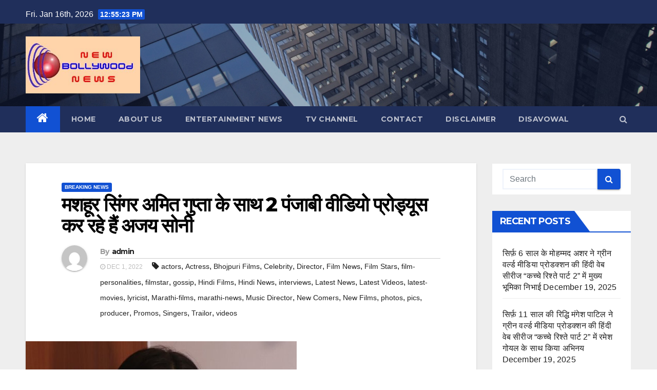

--- FILE ---
content_type: text/html; charset=UTF-8
request_url: https://www.newbollywoodnews.com/2022/12/01/ajay-soni-producing-2-punjabi-videos-with-singer-amit-gupta-under-seven-horse-studios/
body_size: 88866
content:
<!-- =========================
     Page Breadcrumb   
============================== -->
<!DOCTYPE html>
<html lang="en-US" prefix="og: http://ogp.me/ns#">
<head><!-- 9878e223e21458f8319e8f9745d4a49373f57748 -->
<meta charset="UTF-8">
<meta name="viewport" content="width=device-width, initial-scale=1">
<link rel="profile" href="http://gmpg.org/xfn/11">
<title>मशहूर सिंगर अमित गुप्ता के साथ 2 पंजाबी वीडियो प्रोड्यूस कर रहे हैं अजय सोनी &#8211; NEWBOLLYWOODNEWS.COM</title>
<meta name='robots' content='max-image-preview:large' />
<link rel='dns-prefetch' href='//fonts.googleapis.com' />
<link rel="alternate" type="application/rss+xml" title="NEWBOLLYWOODNEWS.COM &raquo; Feed" href="https://www.newbollywoodnews.com/feed/" />
<link rel="alternate" type="application/rss+xml" title="NEWBOLLYWOODNEWS.COM &raquo; Comments Feed" href="https://www.newbollywoodnews.com/comments/feed/" />
<script type="text/javascript">
/* <![CDATA[ */
window._wpemojiSettings = {"baseUrl":"https:\/\/s.w.org\/images\/core\/emoji\/14.0.0\/72x72\/","ext":".png","svgUrl":"https:\/\/s.w.org\/images\/core\/emoji\/14.0.0\/svg\/","svgExt":".svg","source":{"concatemoji":"https:\/\/www.newbollywoodnews.com\/wp-includes\/js\/wp-emoji-release.min.js?ver=6.4.7"}};
/*! This file is auto-generated */
!function(i,n){var o,s,e;function c(e){try{var t={supportTests:e,timestamp:(new Date).valueOf()};sessionStorage.setItem(o,JSON.stringify(t))}catch(e){}}function p(e,t,n){e.clearRect(0,0,e.canvas.width,e.canvas.height),e.fillText(t,0,0);var t=new Uint32Array(e.getImageData(0,0,e.canvas.width,e.canvas.height).data),r=(e.clearRect(0,0,e.canvas.width,e.canvas.height),e.fillText(n,0,0),new Uint32Array(e.getImageData(0,0,e.canvas.width,e.canvas.height).data));return t.every(function(e,t){return e===r[t]})}function u(e,t,n){switch(t){case"flag":return n(e,"\ud83c\udff3\ufe0f\u200d\u26a7\ufe0f","\ud83c\udff3\ufe0f\u200b\u26a7\ufe0f")?!1:!n(e,"\ud83c\uddfa\ud83c\uddf3","\ud83c\uddfa\u200b\ud83c\uddf3")&&!n(e,"\ud83c\udff4\udb40\udc67\udb40\udc62\udb40\udc65\udb40\udc6e\udb40\udc67\udb40\udc7f","\ud83c\udff4\u200b\udb40\udc67\u200b\udb40\udc62\u200b\udb40\udc65\u200b\udb40\udc6e\u200b\udb40\udc67\u200b\udb40\udc7f");case"emoji":return!n(e,"\ud83e\udef1\ud83c\udffb\u200d\ud83e\udef2\ud83c\udfff","\ud83e\udef1\ud83c\udffb\u200b\ud83e\udef2\ud83c\udfff")}return!1}function f(e,t,n){var r="undefined"!=typeof WorkerGlobalScope&&self instanceof WorkerGlobalScope?new OffscreenCanvas(300,150):i.createElement("canvas"),a=r.getContext("2d",{willReadFrequently:!0}),o=(a.textBaseline="top",a.font="600 32px Arial",{});return e.forEach(function(e){o[e]=t(a,e,n)}),o}function t(e){var t=i.createElement("script");t.src=e,t.defer=!0,i.head.appendChild(t)}"undefined"!=typeof Promise&&(o="wpEmojiSettingsSupports",s=["flag","emoji"],n.supports={everything:!0,everythingExceptFlag:!0},e=new Promise(function(e){i.addEventListener("DOMContentLoaded",e,{once:!0})}),new Promise(function(t){var n=function(){try{var e=JSON.parse(sessionStorage.getItem(o));if("object"==typeof e&&"number"==typeof e.timestamp&&(new Date).valueOf()<e.timestamp+604800&&"object"==typeof e.supportTests)return e.supportTests}catch(e){}return null}();if(!n){if("undefined"!=typeof Worker&&"undefined"!=typeof OffscreenCanvas&&"undefined"!=typeof URL&&URL.createObjectURL&&"undefined"!=typeof Blob)try{var e="postMessage("+f.toString()+"("+[JSON.stringify(s),u.toString(),p.toString()].join(",")+"));",r=new Blob([e],{type:"text/javascript"}),a=new Worker(URL.createObjectURL(r),{name:"wpTestEmojiSupports"});return void(a.onmessage=function(e){c(n=e.data),a.terminate(),t(n)})}catch(e){}c(n=f(s,u,p))}t(n)}).then(function(e){for(var t in e)n.supports[t]=e[t],n.supports.everything=n.supports.everything&&n.supports[t],"flag"!==t&&(n.supports.everythingExceptFlag=n.supports.everythingExceptFlag&&n.supports[t]);n.supports.everythingExceptFlag=n.supports.everythingExceptFlag&&!n.supports.flag,n.DOMReady=!1,n.readyCallback=function(){n.DOMReady=!0}}).then(function(){return e}).then(function(){var e;n.supports.everything||(n.readyCallback(),(e=n.source||{}).concatemoji?t(e.concatemoji):e.wpemoji&&e.twemoji&&(t(e.twemoji),t(e.wpemoji)))}))}((window,document),window._wpemojiSettings);
/* ]]> */
</script>
<style id='wp-emoji-styles-inline-css' type='text/css'>

	img.wp-smiley, img.emoji {
		display: inline !important;
		border: none !important;
		box-shadow: none !important;
		height: 1em !important;
		width: 1em !important;
		margin: 0 0.07em !important;
		vertical-align: -0.1em !important;
		background: none !important;
		padding: 0 !important;
	}
</style>
<link rel='stylesheet' id='wp-block-library-css' href='https://www.newbollywoodnews.com/wp-includes/css/dist/block-library/style.min.css?ver=6.4.7' type='text/css' media='all' />
<style id='classic-theme-styles-inline-css' type='text/css'>
/*! This file is auto-generated */
.wp-block-button__link{color:#fff;background-color:#32373c;border-radius:9999px;box-shadow:none;text-decoration:none;padding:calc(.667em + 2px) calc(1.333em + 2px);font-size:1.125em}.wp-block-file__button{background:#32373c;color:#fff;text-decoration:none}
</style>
<style id='global-styles-inline-css' type='text/css'>
body{--wp--preset--color--black: #000000;--wp--preset--color--cyan-bluish-gray: #abb8c3;--wp--preset--color--white: #ffffff;--wp--preset--color--pale-pink: #f78da7;--wp--preset--color--vivid-red: #cf2e2e;--wp--preset--color--luminous-vivid-orange: #ff6900;--wp--preset--color--luminous-vivid-amber: #fcb900;--wp--preset--color--light-green-cyan: #7bdcb5;--wp--preset--color--vivid-green-cyan: #00d084;--wp--preset--color--pale-cyan-blue: #8ed1fc;--wp--preset--color--vivid-cyan-blue: #0693e3;--wp--preset--color--vivid-purple: #9b51e0;--wp--preset--gradient--vivid-cyan-blue-to-vivid-purple: linear-gradient(135deg,rgba(6,147,227,1) 0%,rgb(155,81,224) 100%);--wp--preset--gradient--light-green-cyan-to-vivid-green-cyan: linear-gradient(135deg,rgb(122,220,180) 0%,rgb(0,208,130) 100%);--wp--preset--gradient--luminous-vivid-amber-to-luminous-vivid-orange: linear-gradient(135deg,rgba(252,185,0,1) 0%,rgba(255,105,0,1) 100%);--wp--preset--gradient--luminous-vivid-orange-to-vivid-red: linear-gradient(135deg,rgba(255,105,0,1) 0%,rgb(207,46,46) 100%);--wp--preset--gradient--very-light-gray-to-cyan-bluish-gray: linear-gradient(135deg,rgb(238,238,238) 0%,rgb(169,184,195) 100%);--wp--preset--gradient--cool-to-warm-spectrum: linear-gradient(135deg,rgb(74,234,220) 0%,rgb(151,120,209) 20%,rgb(207,42,186) 40%,rgb(238,44,130) 60%,rgb(251,105,98) 80%,rgb(254,248,76) 100%);--wp--preset--gradient--blush-light-purple: linear-gradient(135deg,rgb(255,206,236) 0%,rgb(152,150,240) 100%);--wp--preset--gradient--blush-bordeaux: linear-gradient(135deg,rgb(254,205,165) 0%,rgb(254,45,45) 50%,rgb(107,0,62) 100%);--wp--preset--gradient--luminous-dusk: linear-gradient(135deg,rgb(255,203,112) 0%,rgb(199,81,192) 50%,rgb(65,88,208) 100%);--wp--preset--gradient--pale-ocean: linear-gradient(135deg,rgb(255,245,203) 0%,rgb(182,227,212) 50%,rgb(51,167,181) 100%);--wp--preset--gradient--electric-grass: linear-gradient(135deg,rgb(202,248,128) 0%,rgb(113,206,126) 100%);--wp--preset--gradient--midnight: linear-gradient(135deg,rgb(2,3,129) 0%,rgb(40,116,252) 100%);--wp--preset--font-size--small: 13px;--wp--preset--font-size--medium: 20px;--wp--preset--font-size--large: 36px;--wp--preset--font-size--x-large: 42px;--wp--preset--spacing--20: 0.44rem;--wp--preset--spacing--30: 0.67rem;--wp--preset--spacing--40: 1rem;--wp--preset--spacing--50: 1.5rem;--wp--preset--spacing--60: 2.25rem;--wp--preset--spacing--70: 3.38rem;--wp--preset--spacing--80: 5.06rem;--wp--preset--shadow--natural: 6px 6px 9px rgba(0, 0, 0, 0.2);--wp--preset--shadow--deep: 12px 12px 50px rgba(0, 0, 0, 0.4);--wp--preset--shadow--sharp: 6px 6px 0px rgba(0, 0, 0, 0.2);--wp--preset--shadow--outlined: 6px 6px 0px -3px rgba(255, 255, 255, 1), 6px 6px rgba(0, 0, 0, 1);--wp--preset--shadow--crisp: 6px 6px 0px rgba(0, 0, 0, 1);}:where(.is-layout-flex){gap: 0.5em;}:where(.is-layout-grid){gap: 0.5em;}body .is-layout-flow > .alignleft{float: left;margin-inline-start: 0;margin-inline-end: 2em;}body .is-layout-flow > .alignright{float: right;margin-inline-start: 2em;margin-inline-end: 0;}body .is-layout-flow > .aligncenter{margin-left: auto !important;margin-right: auto !important;}body .is-layout-constrained > .alignleft{float: left;margin-inline-start: 0;margin-inline-end: 2em;}body .is-layout-constrained > .alignright{float: right;margin-inline-start: 2em;margin-inline-end: 0;}body .is-layout-constrained > .aligncenter{margin-left: auto !important;margin-right: auto !important;}body .is-layout-constrained > :where(:not(.alignleft):not(.alignright):not(.alignfull)){max-width: var(--wp--style--global--content-size);margin-left: auto !important;margin-right: auto !important;}body .is-layout-constrained > .alignwide{max-width: var(--wp--style--global--wide-size);}body .is-layout-flex{display: flex;}body .is-layout-flex{flex-wrap: wrap;align-items: center;}body .is-layout-flex > *{margin: 0;}body .is-layout-grid{display: grid;}body .is-layout-grid > *{margin: 0;}:where(.wp-block-columns.is-layout-flex){gap: 2em;}:where(.wp-block-columns.is-layout-grid){gap: 2em;}:where(.wp-block-post-template.is-layout-flex){gap: 1.25em;}:where(.wp-block-post-template.is-layout-grid){gap: 1.25em;}.has-black-color{color: var(--wp--preset--color--black) !important;}.has-cyan-bluish-gray-color{color: var(--wp--preset--color--cyan-bluish-gray) !important;}.has-white-color{color: var(--wp--preset--color--white) !important;}.has-pale-pink-color{color: var(--wp--preset--color--pale-pink) !important;}.has-vivid-red-color{color: var(--wp--preset--color--vivid-red) !important;}.has-luminous-vivid-orange-color{color: var(--wp--preset--color--luminous-vivid-orange) !important;}.has-luminous-vivid-amber-color{color: var(--wp--preset--color--luminous-vivid-amber) !important;}.has-light-green-cyan-color{color: var(--wp--preset--color--light-green-cyan) !important;}.has-vivid-green-cyan-color{color: var(--wp--preset--color--vivid-green-cyan) !important;}.has-pale-cyan-blue-color{color: var(--wp--preset--color--pale-cyan-blue) !important;}.has-vivid-cyan-blue-color{color: var(--wp--preset--color--vivid-cyan-blue) !important;}.has-vivid-purple-color{color: var(--wp--preset--color--vivid-purple) !important;}.has-black-background-color{background-color: var(--wp--preset--color--black) !important;}.has-cyan-bluish-gray-background-color{background-color: var(--wp--preset--color--cyan-bluish-gray) !important;}.has-white-background-color{background-color: var(--wp--preset--color--white) !important;}.has-pale-pink-background-color{background-color: var(--wp--preset--color--pale-pink) !important;}.has-vivid-red-background-color{background-color: var(--wp--preset--color--vivid-red) !important;}.has-luminous-vivid-orange-background-color{background-color: var(--wp--preset--color--luminous-vivid-orange) !important;}.has-luminous-vivid-amber-background-color{background-color: var(--wp--preset--color--luminous-vivid-amber) !important;}.has-light-green-cyan-background-color{background-color: var(--wp--preset--color--light-green-cyan) !important;}.has-vivid-green-cyan-background-color{background-color: var(--wp--preset--color--vivid-green-cyan) !important;}.has-pale-cyan-blue-background-color{background-color: var(--wp--preset--color--pale-cyan-blue) !important;}.has-vivid-cyan-blue-background-color{background-color: var(--wp--preset--color--vivid-cyan-blue) !important;}.has-vivid-purple-background-color{background-color: var(--wp--preset--color--vivid-purple) !important;}.has-black-border-color{border-color: var(--wp--preset--color--black) !important;}.has-cyan-bluish-gray-border-color{border-color: var(--wp--preset--color--cyan-bluish-gray) !important;}.has-white-border-color{border-color: var(--wp--preset--color--white) !important;}.has-pale-pink-border-color{border-color: var(--wp--preset--color--pale-pink) !important;}.has-vivid-red-border-color{border-color: var(--wp--preset--color--vivid-red) !important;}.has-luminous-vivid-orange-border-color{border-color: var(--wp--preset--color--luminous-vivid-orange) !important;}.has-luminous-vivid-amber-border-color{border-color: var(--wp--preset--color--luminous-vivid-amber) !important;}.has-light-green-cyan-border-color{border-color: var(--wp--preset--color--light-green-cyan) !important;}.has-vivid-green-cyan-border-color{border-color: var(--wp--preset--color--vivid-green-cyan) !important;}.has-pale-cyan-blue-border-color{border-color: var(--wp--preset--color--pale-cyan-blue) !important;}.has-vivid-cyan-blue-border-color{border-color: var(--wp--preset--color--vivid-cyan-blue) !important;}.has-vivid-purple-border-color{border-color: var(--wp--preset--color--vivid-purple) !important;}.has-vivid-cyan-blue-to-vivid-purple-gradient-background{background: var(--wp--preset--gradient--vivid-cyan-blue-to-vivid-purple) !important;}.has-light-green-cyan-to-vivid-green-cyan-gradient-background{background: var(--wp--preset--gradient--light-green-cyan-to-vivid-green-cyan) !important;}.has-luminous-vivid-amber-to-luminous-vivid-orange-gradient-background{background: var(--wp--preset--gradient--luminous-vivid-amber-to-luminous-vivid-orange) !important;}.has-luminous-vivid-orange-to-vivid-red-gradient-background{background: var(--wp--preset--gradient--luminous-vivid-orange-to-vivid-red) !important;}.has-very-light-gray-to-cyan-bluish-gray-gradient-background{background: var(--wp--preset--gradient--very-light-gray-to-cyan-bluish-gray) !important;}.has-cool-to-warm-spectrum-gradient-background{background: var(--wp--preset--gradient--cool-to-warm-spectrum) !important;}.has-blush-light-purple-gradient-background{background: var(--wp--preset--gradient--blush-light-purple) !important;}.has-blush-bordeaux-gradient-background{background: var(--wp--preset--gradient--blush-bordeaux) !important;}.has-luminous-dusk-gradient-background{background: var(--wp--preset--gradient--luminous-dusk) !important;}.has-pale-ocean-gradient-background{background: var(--wp--preset--gradient--pale-ocean) !important;}.has-electric-grass-gradient-background{background: var(--wp--preset--gradient--electric-grass) !important;}.has-midnight-gradient-background{background: var(--wp--preset--gradient--midnight) !important;}.has-small-font-size{font-size: var(--wp--preset--font-size--small) !important;}.has-medium-font-size{font-size: var(--wp--preset--font-size--medium) !important;}.has-large-font-size{font-size: var(--wp--preset--font-size--large) !important;}.has-x-large-font-size{font-size: var(--wp--preset--font-size--x-large) !important;}
.wp-block-navigation a:where(:not(.wp-element-button)){color: inherit;}
:where(.wp-block-post-template.is-layout-flex){gap: 1.25em;}:where(.wp-block-post-template.is-layout-grid){gap: 1.25em;}
:where(.wp-block-columns.is-layout-flex){gap: 2em;}:where(.wp-block-columns.is-layout-grid){gap: 2em;}
.wp-block-pullquote{font-size: 1.5em;line-height: 1.6;}
</style>
<link rel='stylesheet' id='newsup-fonts-css' href='//fonts.googleapis.com/css?family=Montserrat%3A400%2C500%2C700%2C800%7CWork%2BSans%3A300%2C400%2C500%2C600%2C700%2C800%2C900%26display%3Dswap&#038;subset=latin%2Clatin-ext' type='text/css' media='all' />
<link rel='stylesheet' id='bootstrap-css' href='https://www.newbollywoodnews.com/wp-content/themes/newsup/css/bootstrap.css?ver=6.4.7' type='text/css' media='all' />
<link rel='stylesheet' id='newsup-style-css' href='https://www.newbollywoodnews.com/wp-content/themes/newsup/style.css?ver=6.4.7' type='text/css' media='all' />
<link rel='stylesheet' id='newsup-default-css' href='https://www.newbollywoodnews.com/wp-content/themes/newsup/css/colors/default.css?ver=6.4.7' type='text/css' media='all' />
<link rel='stylesheet' id='font-awesome-css' href='https://www.newbollywoodnews.com/wp-content/themes/newsup/css/font-awesome.css?ver=6.4.7' type='text/css' media='all' />
<link rel='stylesheet' id='owl-carousel-css' href='https://www.newbollywoodnews.com/wp-content/themes/newsup/css/owl.carousel.css?ver=6.4.7' type='text/css' media='all' />
<link rel='stylesheet' id='smartmenus-css' href='https://www.newbollywoodnews.com/wp-content/themes/newsup/css/jquery.smartmenus.bootstrap.css?ver=6.4.7' type='text/css' media='all' />
<script type="text/javascript" src="https://www.newbollywoodnews.com/wp-includes/js/jquery/jquery.min.js?ver=3.7.1" id="jquery-core-js"></script>
<script type="text/javascript" src="https://www.newbollywoodnews.com/wp-includes/js/jquery/jquery-migrate.min.js?ver=3.4.1" id="jquery-migrate-js"></script>
<script type="text/javascript" src="https://www.newbollywoodnews.com/wp-content/themes/newsup/js/navigation.js?ver=6.4.7" id="newsup-navigation-js"></script>
<script type="text/javascript" src="https://www.newbollywoodnews.com/wp-content/themes/newsup/js/bootstrap.js?ver=6.4.7" id="bootstrap-js"></script>
<script type="text/javascript" src="https://www.newbollywoodnews.com/wp-content/themes/newsup/js/owl.carousel.min.js?ver=6.4.7" id="owl-carousel-min-js"></script>
<script type="text/javascript" src="https://www.newbollywoodnews.com/wp-content/themes/newsup/js/jquery.smartmenus.js?ver=6.4.7" id="smartmenus-js"></script>
<script type="text/javascript" src="https://www.newbollywoodnews.com/wp-content/themes/newsup/js/jquery.smartmenus.bootstrap.js?ver=6.4.7" id="smartmenus-bootstrap-js"></script>
<script type="text/javascript" src="https://www.newbollywoodnews.com/wp-content/themes/newsup/js/jquery.marquee.js?ver=6.4.7" id="newsup-main-js-js"></script>
<link rel="https://api.w.org/" href="https://www.newbollywoodnews.com/wp-json/" /><link rel="alternate" type="application/json" href="https://www.newbollywoodnews.com/wp-json/wp/v2/posts/69895" /><link rel="EditURI" type="application/rsd+xml" title="RSD" href="https://www.newbollywoodnews.com/xmlrpc.php?rsd" />
<meta name="generator" content="WordPress 6.4.7" />
<link rel="canonical" href="https://www.newbollywoodnews.com/2022/12/01/ajay-soni-producing-2-punjabi-videos-with-singer-amit-gupta-under-seven-horse-studios/" />
<link rel='shortlink' href='https://www.newbollywoodnews.com/?p=69895' />
<link rel="alternate" type="application/json+oembed" href="https://www.newbollywoodnews.com/wp-json/oembed/1.0/embed?url=https%3A%2F%2Fwww.newbollywoodnews.com%2F2022%2F12%2F01%2Fajay-soni-producing-2-punjabi-videos-with-singer-amit-gupta-under-seven-horse-studios%2F" />
<link rel="alternate" type="text/xml+oembed" href="https://www.newbollywoodnews.com/wp-json/oembed/1.0/embed?url=https%3A%2F%2Fwww.newbollywoodnews.com%2F2022%2F12%2F01%2Fajay-soni-producing-2-punjabi-videos-with-singer-amit-gupta-under-seven-horse-studios%2F&#038;format=xml" />

<!-- WordPress Facebook Open Graph protocol plugin (WPFBOGP v2.0.13) http://rynoweb.com/wordpress-plugins/ -->
<meta property="fb:app_id" content="783521215190036"/>
<meta property="og:url" content="https://www.newbollywoodnews.com/2022/12/01/ajay-soni-producing-2-punjabi-videos-with-singer-amit-gupta-under-seven-horse-studios/"/>
<meta property="og:title" content="मशहूर सिंगर अमित गुप्ता के साथ 2 पंजाबी वीडियो प्रोड्यूस कर रहे हैं अजय सोनी"/>
<meta property="og:site_name" content="NEWBOLLYWOODNEWS.COM"/>
<meta property="og:description" content="ऎक्ट्रेस हरमिषा मिस्त्री बॉलीवुड में फ़िल्म कुछ खट्टा हो जाए "/>
<meta property="og:type" content="article"/>
<meta property="og:image" content="https://www.newbollywoodnews.com/wp-content/uploads/2022/12/Seven-Horse-Studios-10-1.jpg"/>
<meta property="og:image" content="http://www.newbollywoodnews.com/wp-content/uploads/2022/12/Seven-Horse-Studios-10.jpg"/>
<meta property="og:locale" content="en_us"/>
<!-- // end wpfbogp -->
<link rel="icon" href="https://www.newbollywoodnews.com/wp-content/uploads/2020/06/cropped-New-Bollywood-News-32x32.png" sizes="32x32" />
<link rel="icon" href="https://www.newbollywoodnews.com/wp-content/uploads/2020/06/cropped-New-Bollywood-News-192x192.png" sizes="192x192" />
<link rel="apple-touch-icon" href="https://www.newbollywoodnews.com/wp-content/uploads/2020/06/cropped-New-Bollywood-News-180x180.png" />
<meta name="msapplication-TileImage" content="https://www.newbollywoodnews.com/wp-content/uploads/2020/06/cropped-New-Bollywood-News-270x270.png" />
</head>
<body class="post-template-default single single-post postid-69895 single-format-standard wp-custom-logo  ta-hide-date-author-in-list" >
<div id="page" class="site">
<a class="skip-link screen-reader-text" href="#content">
Skip to content</a>
    <div class="wrapper">
        <header class="mg-headwidget">
            <!--==================== TOP BAR ====================-->

            <div class="mg-head-detail hidden-xs">
    <div class="container-fluid">
        <div class="row">
                        <div class="col-md-6 col-xs-12 col-sm-6">
                <ul class="info-left">
                            <li>Fri. Jan 16th, 2026             <span  id="time" class="time"></span>
                    </li>
                    </ul>
            </div>
                        <div class="col-md-6 col-xs-12">
                <ul class="mg-social info-right">
                    
                                      </ul>
            </div>
                    </div>
    </div>
</div>
            <div class="clearfix"></div>
                        <div class="mg-nav-widget-area-back" style='background-image: url("https://www.newbollywoodnews.com/wp-content/themes/newsup/images/head-back.jpg" );'>
                        <div class="overlay">
              <div class="inner"  style="background-color:rgba(32,47,91,0.4);" > 
                <div class="container-fluid">
                    <div class="mg-nav-widget-area">
                        <div class="row align-items-center">
                            <div class="col-md-3 col-sm-4 text-center-xs">
                                <div class="navbar-header">
                                <a href="https://www.newbollywoodnews.com/" class="navbar-brand" rel="home"><img width="300" height="150" src="https://www.newbollywoodnews.com/wp-content/uploads/2020/06/cropped-New-Bollywood-New-Logo.jpeg" class="custom-logo" alt="NEWBOLLYWOODNEWS.COM" decoding="async" /></a>                                </div>
                            </div>
                           
                        </div>
                    </div>
                </div>
              </div>
              </div>
          </div>
    <div class="mg-menu-full">
      <nav class="navbar navbar-expand-lg navbar-wp">
        <div class="container-fluid flex-row-reverse">
          <!-- Right nav -->
                    <div class="m-header d-flex pl-3 ml-auto my-2 my-lg-0 position-relative align-items-center">
                                                <a class="mobilehomebtn" href="https://www.newbollywoodnews.com"><span class="fa fa-home"></span></a>
                        <!-- navbar-toggle -->
                        <button class="navbar-toggler mx-auto" type="button" data-toggle="collapse" data-target="#navbar-wp" aria-controls="navbarSupportedContent" aria-expanded="false" aria-label="Toggle navigation">
                          <i class="fa fa-bars"></i>
                        </button>
                        <!-- /navbar-toggle -->
                        <div class="dropdown show mg-search-box pr-2">
                            <a class="dropdown-toggle msearch ml-auto" href="#" role="button" id="dropdownMenuLink" data-toggle="dropdown" aria-haspopup="true" aria-expanded="false">
                               <i class="fa fa-search"></i>
                            </a>

                            <div class="dropdown-menu searchinner" aria-labelledby="dropdownMenuLink">
                        <form role="search" method="get" id="searchform" action="https://www.newbollywoodnews.com/">
  <div class="input-group">
    <input type="search" class="form-control" placeholder="Search" value="" name="s" />
    <span class="input-group-btn btn-default">
    <button type="submit" class="btn"> <i class="fa fa-search"></i> </button>
    </span> </div>
</form>                      </div>
                        </div>
                        
                    </div>
                    <!-- /Right nav -->
         
          
                  <div class="collapse navbar-collapse" id="navbar-wp">
                  	<div class="d-md-block">
                  <ul id="menu-menu-1" class="nav navbar-nav mr-auto"><li class="active home"><a class="homebtn" href="https://www.newbollywoodnews.com"><span class='fa fa-home'></span></a></li><li id="menu-item-44546" class="menu-item menu-item-type-custom menu-item-object-custom menu-item-home menu-item-44546"><a href="http://www.newbollywoodnews.com/">Home</a></li>
<li id="menu-item-44547" class="menu-item menu-item-type-post_type menu-item-object-page menu-item-44547"><a href="https://www.newbollywoodnews.com/my-account/">ABOUT Us</a></li>
<li id="menu-item-44550" class="menu-item menu-item-type-post_type menu-item-object-page menu-item-44550"><a href="https://www.newbollywoodnews.com/entertainment-news/">Entertainment News</a></li>
<li id="menu-item-44552" class="menu-item menu-item-type-post_type menu-item-object-page menu-item-44552"><a href="https://www.newbollywoodnews.com/tv-channel/">TV Channel</a></li>
<li id="menu-item-44549" class="menu-item menu-item-type-post_type menu-item-object-page menu-item-44549"><a href="https://www.newbollywoodnews.com/contact/">Contact</a></li>
<li id="menu-item-48270" class="menu-item menu-item-type-post_type menu-item-object-page menu-item-48270"><a href="https://www.newbollywoodnews.com/disclaimer/">Disclaimer</a></li>
<li id="menu-item-85751" class="menu-item menu-item-type-post_type menu-item-object-page menu-item-85751"><a href="https://www.newbollywoodnews.com/disavowal/">Disavowal</a></li>
</ul>        				</div>		
              		</div>
          </div>
      </nav> <!-- /Navigation -->
    </div>
</header>
<div class="clearfix"></div>
 <!--==================== Newsup breadcrumb section ====================-->
<!-- =========================
     Page Content Section      
============================== -->
<main id="content">
    <!--container-->
    <div class="container-fluid">
      <!--row-->
      <div class="row">
        <!--col-md-->
                                                <div class="col-md-9">
                    		                  <div class="mg-blog-post-box"> 
              <div class="mg-header">
                                <div class="mg-blog-category"> 
                      <a class="newsup-categories category-color-1" href="https://www.newbollywoodnews.com/category/breaking-news/" alt="View all posts in Breaking News"> 
                                 Breaking News
                             </a>                </div>
                                <h1 class="title single"> <a href="https://www.newbollywoodnews.com/2022/12/01/ajay-soni-producing-2-punjabi-videos-with-singer-amit-gupta-under-seven-horse-studios/" title="Permalink to: मशहूर सिंगर अमित गुप्ता के साथ 2 पंजाबी वीडियो प्रोड्यूस कर रहे हैं अजय सोनी">
                  मशहूर सिंगर अमित गुप्ता के साथ 2 पंजाबी वीडियो प्रोड्यूस कर रहे हैं अजय सोनी</a>
                </h1>

                <div class="media mg-info-author-block"> 
                                    <a class="mg-author-pic" href="#"> <img alt='' src='https://secure.gravatar.com/avatar/dce9dfaa22a89a562b3f7ad61b261e79?s=150&#038;d=mm&#038;r=g' srcset='https://secure.gravatar.com/avatar/dce9dfaa22a89a562b3f7ad61b261e79?s=300&#038;d=mm&#038;r=g 2x' class='avatar avatar-150 photo' height='150' width='150' decoding='async'/> </a>
                                  <div class="media-body">
                                        <h4 class="media-heading"><span>By</span><a href="https://www.newbollywoodnews.com/author/admin/">admin</a></h4>
                                                            <span class="mg-blog-date"><i class="fa fa-clock-o"></i> 
                      Dec 1, 2022</span>
                                        <span class="newsup-tags"><i class="fa fa-tag"></i>
                      <a href="https://www.newbollywoodnews.com/2022/12/01/ajay-soni-producing-2-punjabi-videos-with-singer-amit-gupta-under-seven-horse-studios/"><a href="https://www.newbollywoodnews.com/tag/actors/" rel="tag">actors</a>, <a href="https://www.newbollywoodnews.com/tag/actress/" rel="tag">Actress</a>, <a href="https://www.newbollywoodnews.com/tag/bhojpuri-films/" rel="tag">Bhojpuri Films</a>, <a href="https://www.newbollywoodnews.com/tag/celebrity/" rel="tag">Celebrity</a>, <a href="https://www.newbollywoodnews.com/tag/director/" rel="tag">Director</a>, <a href="https://www.newbollywoodnews.com/tag/film-news/" rel="tag">Film News</a>, <a href="https://www.newbollywoodnews.com/tag/film-stars/" rel="tag">Film Stars</a>, <a href="https://www.newbollywoodnews.com/tag/film-personalities/" rel="tag">film-personalities</a>, <a href="https://www.newbollywoodnews.com/tag/filmstar/" rel="tag">filmstar</a>, <a href="https://www.newbollywoodnews.com/tag/gossip/" rel="tag">gossip</a>, <a href="https://www.newbollywoodnews.com/tag/hindi-films/" rel="tag">Hindi Films</a>, <a href="https://www.newbollywoodnews.com/tag/hindi-news/" rel="tag">Hindi News</a>, <a href="https://www.newbollywoodnews.com/tag/interviews/" rel="tag">interviews</a>, <a href="https://www.newbollywoodnews.com/tag/latest-news/" rel="tag">Latest News</a>, <a href="https://www.newbollywoodnews.com/tag/latest-videos/" rel="tag">Latest Videos</a>, <a href="https://www.newbollywoodnews.com/tag/latest-movies/" rel="tag">latest-movies</a>, <a href="https://www.newbollywoodnews.com/tag/lyricist/" rel="tag">lyricist</a>, <a href="https://www.newbollywoodnews.com/tag/marathi-films/" rel="tag">Marathi-films</a>, <a href="https://www.newbollywoodnews.com/tag/marathi-news/" rel="tag">marathi-news</a>, <a href="https://www.newbollywoodnews.com/tag/music-director/" rel="tag">Music Director</a>, <a href="https://www.newbollywoodnews.com/tag/new-comers/" rel="tag">New Comers</a>, <a href="https://www.newbollywoodnews.com/tag/new-films/" rel="tag">New Films</a>, <a href="https://www.newbollywoodnews.com/tag/photos/" rel="tag">photos</a>, <a href="https://www.newbollywoodnews.com/tag/pics/" rel="tag">pics</a>, <a href="https://www.newbollywoodnews.com/tag/producer/" rel="tag">producer</a>, <a href="https://www.newbollywoodnews.com/tag/promos/" rel="tag">Promos</a>, <a href="https://www.newbollywoodnews.com/tag/singers/" rel="tag">Singers</a>, <a href="https://www.newbollywoodnews.com/tag/trailor/" rel="tag">Trailor</a>, <a href="https://www.newbollywoodnews.com/tag/videos/" rel="tag">videos</a></a>
                    </span>
                                    </div>
                </div>
              </div>
              <a class="mg-blog-thumb" href="https://www.newbollywoodnews.com/2022/12/01/ajay-soni-producing-2-punjabi-videos-with-singer-amit-gupta-under-seven-horse-studios/"><img width="528" height="540" src="https://www.newbollywoodnews.com/wp-content/uploads/2022/12/Seven-Horse-Studios-10-1.jpg" class="img-responsive wp-post-image" alt="" decoding="async" fetchpriority="high" srcset="https://www.newbollywoodnews.com/wp-content/uploads/2022/12/Seven-Horse-Studios-10-1.jpg 528w, https://www.newbollywoodnews.com/wp-content/uploads/2022/12/Seven-Horse-Studios-10-1-293x300.jpg 293w" sizes="(max-width: 528px) 100vw, 528px" /></a>              <article class="small single">
                <p>ऎक्ट्रेस हरमिषा मिस्त्री बॉलीवुड में फ़िल्म कुछ खट्टा हो जाए से डेब्यू कर रही हैं</p>
<p>निर्माता अजय सोनी अपने प्रोडक्शन हाउस सेवन हॉर्स स्टूडियो के अंतर्गत कई प्रोजेक्ट्स पर काम कर रहे हैं।  लोकप्रिय सिंगर अमित गुप्ता के साथ वह दो पंजाबी म्युज़िक वीडियो जल्द लेकर आने वाले हैं। एक गीत का नाम अमृतसरी जुगनी है दूसरे सॉन्ग का नाम अँखियाँ नू है। अमित गुप्ता इन दोनों गीतों के कम्पोज़र और सिंगर हैं साथ ही फीचर भी कर रहे हैं। जिन्हें राज गुप्ता डायरेक्ट कर रहे हैं। अजय सोनी के साथ ऎक्ट्रेस हरमिषा मिस्त्री भी काम कर रही हैं, जो जल्द ही बॉलीवुड में डेब्यू के लिए तैयार हैं।</p>
<p>मुम्बई में पली बढ़ी ऎक्ट्रेस हरमिषा मिस्त्री गुरु रंधावा के साथ फ़िल्म कुछ खट्टा हो जाए से बॉलीवुड में एंट्री करने को तय्यार हैं। गुरु रंधावा, सई मांजरेकर और अनुपम खेर के साथ यह फ़िल्म करके हरमिषा काफी उत्साहित हैं। यह फ़िल्म अगले साल जनवरी या फरवरी में रिलीज होगी। फ़िल्म में अपने किरदार के बारे में हरमिषा ने बताया कि वह सई मांजरेकर की छोटी बहन का रोल निभा रही हैं।</p>
<p>बी 4 यू का ऑफिशियल म्युज़िक वीडियो फरारी कर चुकी हरमिषा ने उदित नारायण का वीडियो गोरे गोरे गालों पे भी किया है। सुदेश बेरी के साथ सिर्फ मनी और एक हॉरर वेब सीरीज कर चुकी हरमिषा की पहली फीचर फिल्म कुछ खट्टा हो जाए होगी। जी अशोक के निर्देशन में बन रही यह कॉमेडी फिल्म है। सई मांजरेकर और अनुपम खेर के साथ हरमिषा का काम करने का अनुभव कमाल का रहा।</p>
<p>वह तबसे डांस कर रही हैं जब वह तीसरी कक्षा में पढ़ रही थीं। वह कियारा आडवाणी को सबसे ज्यादा पसन्द करती हैं। कबीर सिंह और शेरशाह उनकी फेवरेट फिल्मे हैं। कियारा का क्यूट फेस और हॉट बॉडी उन्हें भाता है। संजय लीला भंसाली के निर्देशन में काम करने का सपना देखने वाली वरुण धवन, विक्की कौशल के साथ स्क्रीन साझा करना चाहती हैं। आगरा में उन्हें फ़िल्म की शूटिंग का यादगार अनुभव रहा है और अब निर्देशक राज गुप्ता के साथ पंजाबी सॉन्ग करने को लेकर काफी उत्साहित हैं।</p>
<p>सिंगर अमित गुप्ता भी इन दोनों गीतों को लेकर हद से ज्यादा एक्साइटेड हैं। राज गुप्ता उनके काफी वर्षो के दोस्त हैं और अजय सोनी के बैनर तले काम करके भी वह खुश हैं।</p>
<p><img decoding="async" class="alignnone size-full wp-image-10530" src="http://www.newbollywoodnews.com/wp-content/uploads/2022/12/Seven-Horse-Studios-3.jpg" alt="" width="540" height="360" /><img loading="lazy" decoding="async" class="alignnone size-full wp-image-10528" src="http://www.newbollywoodnews.com/wp-content/uploads/2022/12/Seven-Horse-Studios-1.jpg" alt="" width="540" height="360" /> <img loading="lazy" decoding="async" class="alignnone size-full wp-image-10529" src="http://www.newbollywoodnews.com/wp-content/uploads/2022/12/Seven-Horse-Studios-2.jpg" alt="" width="515" height="540" />  <img loading="lazy" decoding="async" class="alignnone size-full wp-image-10531" src="http://www.newbollywoodnews.com/wp-content/uploads/2022/12/Seven-Horse-Studios-4.jpg" alt="" width="529" height="540" /> <img loading="lazy" decoding="async" class="alignnone size-full wp-image-10532" src="http://www.newbollywoodnews.com/wp-content/uploads/2022/12/Seven-Horse-Studios-5.jpg" alt="" width="540" height="360" /> <img loading="lazy" decoding="async" class="alignnone size-full wp-image-10533" src="http://www.newbollywoodnews.com/wp-content/uploads/2022/12/Seven-Horse-Studios-7.jpg" alt="" width="540" height="360" /> <img loading="lazy" decoding="async" class="alignnone size-full wp-image-10534" src="http://www.newbollywoodnews.com/wp-content/uploads/2022/12/Seven-Horse-Studios-10.jpg" alt="" width="528" height="540" /></p>
<p>मशहूर सिंगर अमित गुप्ता के साथ 2 पंजाबी वीडियो प्रोड्यूस कर रहे हैं अजय सोनी</p>
                              </article>

            </div>
		      
           <div class="media mg-info-author-block">
                        <a class="mg-author-pic" href="https://www.newbollywoodnews.com/author/admin/"><img alt='' src='https://secure.gravatar.com/avatar/dce9dfaa22a89a562b3f7ad61b261e79?s=150&#038;d=mm&#038;r=g' srcset='https://secure.gravatar.com/avatar/dce9dfaa22a89a562b3f7ad61b261e79?s=300&#038;d=mm&#038;r=g 2x' class='avatar avatar-150 photo' height='150' width='150' loading='lazy' decoding='async'/></a>
                <div class="media-body">
                  <h4 class="media-heading">By <a href ="https://www.newbollywoodnews.com/author/admin/">admin</a></h4>
                  <p></p>
                </div>
                          </div>              <div class="mg-featured-slider p-3 mb-4">
                        <!--Start mg-realated-slider -->
                        <div class="mg-sec-title">
                            <!-- mg-sec-title -->
                                                        <h4>Related Post</h4>
                        </div>
                        <!-- // mg-sec-title -->
                           <div class="row">
                                <!-- featured_post -->
                                                                      <!-- blog -->
                                  <div class="col-md-4">
                                    <div class="mg-blog-post-3">
                                                                                  <div class="mg-blog-img image-blog-bg">
                                          </div>
                                      
                                        <div class="mg-blog-inner">
                                                                                      <div class="mg-blog-category"> <a class="newsup-categories category-color-1" href="https://www.newbollywoodnews.com/category/breaking-news/" alt="View all posts in Breaking News"> 
                                 Breaking News
                             </a>                                          </div>                                             <h4 class="title"> <a href="https://www.newbollywoodnews.com/2025/12/13/aafts-18th-global-film-festival-noida-2025-opens-with-spectacular-grandeur-crowned-the-biggest-academic-film-festival-in-the-world/" title="Permalink to: AAFT’s 18th Global Film Festival Noida 2025 Opens With Spectacular Grandeur — Crowned The Biggest Academic Film Festival In The World">
                                              AAFT’s 18th Global Film Festival Noida 2025 Opens With Spectacular Grandeur — Crowned The Biggest Academic Film Festival In The World</a>
                                             </h4>
                                            <div class="mg-blog-meta"> 
                                                                                          <span class="mg-blog-date"><i class="fa fa-clock-o"></i><a href="https://www.newbollywoodnews.com/J/00/">
                                            J Dec, 2025</a></span>
                                                                                        <a href="https://www.newbollywoodnews.com/author/admin/"> <i class="fa fa-user-circle-o"></i> admin</a>
                                             </div>
                                        </div>
                                    </div>
                                  </div>
                                    <!-- blog -->
                                                                        <!-- blog -->
                                  <div class="col-md-4">
                                    <div class="mg-blog-post-3">
                                                                                  <div class="mg-blog-img image-blog-bg">
                                          </div>
                                      
                                        <div class="mg-blog-inner">
                                                                                      <div class="mg-blog-category"> <a class="newsup-categories category-color-1" href="https://www.newbollywoodnews.com/category/breaking-news/" alt="View all posts in Breaking News"> 
                                 Breaking News
                             </a>                                          </div>                                             <h4 class="title"> <a href="https://www.newbollywoodnews.com/2025/12/13/grand-launch-of-maha-membership-campaign-at-jdu-delhi-state-office-target-to-add-5-lakh-new-members-in-a-week/" title="Permalink to: जदयू दिल्ली प्रदेश कार्यालय में महासदस्यता अभियान का भव्य शुभारंभ,एक सप्ताह में 5 लाख नए सदस्यों को जोड़ने का लक्ष्य">
                                              जदयू दिल्ली प्रदेश कार्यालय में महासदस्यता अभियान का भव्य शुभारंभ,एक सप्ताह में 5 लाख नए सदस्यों को जोड़ने का लक्ष्य</a>
                                             </h4>
                                            <div class="mg-blog-meta"> 
                                                                                          <span class="mg-blog-date"><i class="fa fa-clock-o"></i><a href="https://www.newbollywoodnews.com/J/00/">
                                            J Dec, 2025</a></span>
                                                                                        <a href="https://www.newbollywoodnews.com/author/admin/"> <i class="fa fa-user-circle-o"></i> admin</a>
                                             </div>
                                        </div>
                                    </div>
                                  </div>
                                    <!-- blog -->
                                                                        <!-- blog -->
                                  <div class="col-md-4">
                                    <div class="mg-blog-post-3">
                                                                                  <div class="mg-blog-img image-blog-bg">
                                          </div>
                                      
                                        <div class="mg-blog-inner">
                                                                                      <div class="mg-blog-category"> <a class="newsup-categories category-color-1" href="https://www.newbollywoodnews.com/category/breaking-news/" alt="View all posts in Breaking News"> 
                                 Breaking News
                             </a>                                          </div>                                             <h4 class="title"> <a href="https://www.newbollywoodnews.com/2025/11/10/actress-pamela-mondal-is-also-known-for-her-fashion-sense-her-own-saree-brand-pamelas-creations-is-trending-online-today/" title="Permalink to: Actress Pamela Mondal Is Also Known For Her Fashion Sense. Her Own Saree Brand, &#8216;Pamela&#8217;s Creations,&#8217; Is Trending Online Today">
                                              Actress Pamela Mondal Is Also Known For Her Fashion Sense. Her Own Saree Brand, &#8216;Pamela&#8217;s Creations,&#8217; Is Trending Online Today</a>
                                             </h4>
                                            <div class="mg-blog-meta"> 
                                                                                          <span class="mg-blog-date"><i class="fa fa-clock-o"></i><a href="https://www.newbollywoodnews.com/J/00/">
                                            J Nov, 2025</a></span>
                                                                                        <a href="https://www.newbollywoodnews.com/author/admin/"> <i class="fa fa-user-circle-o"></i> admin</a>
                                             </div>
                                        </div>
                                    </div>
                                  </div>
                                    <!-- blog -->
                                                                </div>
                            
                    </div>
                    <!--End mg-realated-slider -->
                  <div id="comments" class="comments-area mg-card-box padding-20">

	</div><!-- #comments -->      </div>
             <!--sidebar-->
          <!--col-md-3-->
            <aside class="col-md-3">
                  
<aside id="secondary" class="widget-area" role="complementary">
	<div id="sidebar-right" class="mg-sidebar">
		<div id="search-2" class="mg-widget widget_search"><form role="search" method="get" id="searchform" action="https://www.newbollywoodnews.com/">
  <div class="input-group">
    <input type="search" class="form-control" placeholder="Search" value="" name="s" />
    <span class="input-group-btn btn-default">
    <button type="submit" class="btn"> <i class="fa fa-search"></i> </button>
    </span> </div>
</form></div>
		<div id="recent-posts-2" class="mg-widget widget_recent_entries">
		<div class="mg-wid-title"><h6>Recent Posts</h6></div>
		<ul>
											<li>
					<a href="https://www.newbollywoodnews.com/2025/12/19/only-6-years-old-mohammad-ashar-played-the-lead-role-in-green-world-media-productions-hindi-web-series-kachche-rishtey-part-2/">सिर्फ़ 6 साल के मोहम्मद अशर ने ग्रीन वर्ल्ड मीडिया प्रोडक्शन की हिंदी वेब सीरीज &#8220;कच्चे रिश्ते पार्ट 2&#8221; में मुख्य भूमिका निभाई</a>
											<span class="post-date">December 19, 2025</span>
									</li>
											<li>
					<a href="https://www.newbollywoodnews.com/2025/12/19/riddhi-mangesh-patil-just-11-years-old-acted-in-green-world-media-productions/">सिर्फ़ 11 साल की रिद्धि मंगेश पाटिल ने ग्रीन वर्ल्ड मीडिया प्रोडक्शन की हिंदी वेब सीरीज &#8220;कच्चे रिश्ते पार्ट 2&#8221; में रमेश गोयल के साथ किया अभिनय</a>
											<span class="post-date">December 19, 2025</span>
									</li>
											<li>
					<a href="https://www.newbollywoodnews.com/2025/12/19/deepak-saraswat-an-example-of-social-service-he-is-improving-the-fortunes-of-the-needy-along-with-films/">दीपक सारस्वत: समाज सेवा की मिसाल, फिल्मों के साथ-साथ संवार रहे हैं जरूरतमंदों की तकदीर</a>
											<span class="post-date">December 19, 2025</span>
									</li>
											<li>
					<a href="https://www.newbollywoodnews.com/2025/12/19/producer-vikas-sharmas-dream-comes-true-apna-amitabh-has-taken-over-the-multiplexes/">कटनी के निर्माता विकास शर्मा का पूरा हुआ ख्वाब मल्टीप्लेक्स में छा गया है &#8220;अपना अमिताभ&#8221;</a>
											<span class="post-date">December 19, 2025</span>
									</li>
											<li>
					<a href="https://www.newbollywoodnews.com/2025/12/19/anand-pandey-industrialist-philanthropist-creates-history-an-inspiring-journey-from-zero-to-zenith/">Anand Pandey Industrialist–Philanthropist Creates History An Inspiring Journey From Zero To Zenith</a>
											<span class="post-date">December 19, 2025</span>
									</li>
											<li>
					<a href="https://www.newbollywoodnews.com/2025/12/17/r-series-releases-music-video-kajla-featuring-rehaa-khann-sung-by-lal-pari-fame-singer-simar-kaur/">R-Series Releases Music Video &#8220;KAJLA&#8221; Featuring Rehaa Khann, Sung By &#8220;Lal Pari&#8221; Fame Singer Simar Kaur</a>
											<span class="post-date">December 17, 2025</span>
									</li>
											<li>
					<a href="https://www.newbollywoodnews.com/2025/12/17/actress-nandini-upadhyay-the-success-story-of-singer-and-her-melodious-flight-in-the-city-of-dreams/">Actress Nandini Upadhyay The Success Story Of Singer  And Her Melodious Flight In The City Of Dreams</a>
											<span class="post-date">December 17, 2025</span>
									</li>
											<li>
					<a href="https://www.newbollywoodnews.com/2025/12/17/actress-model-munazza-sabuwala-is-consistently-worked-on-modeling-assignments-ramp-walks-print-shoots-advertising-campaigns/">Actress -Model Munazza Sabuwala Is  Consistently Worked On Modeling Assignments, Ramp Walks, Print Shoots &#038; Advertising Campaigns</a>
											<span class="post-date">December 17, 2025</span>
									</li>
											<li>
					<a href="https://www.newbollywoodnews.com/2025/12/16/global-sovereignty-index-flags-indias-cognitive-deficit-sparks-urgent-debate-on-education-and-knowledge-autonomy/">Global Sovereignty Index Flags India’s Cognitive Deficit, Sparks Urgent Debate on Education and Knowledge Autonomy</a>
											<span class="post-date">December 16, 2025</span>
									</li>
											<li>
					<a href="https://www.newbollywoodnews.com/2025/12/16/vkdl-npa-advisory-council-led-by-v-k-dubey-resolving-major-financial-cases-across-india/">VKDL NPA Advisory Council Led By V K Dubey Resolving Major Financial Cases Across India</a>
											<span class="post-date">December 16, 2025</span>
									</li>
											<li>
					<a href="https://www.newbollywoodnews.com/2025/12/16/small-town-dreamer-to-ott-star-dev-karan-singhs-big-break-in-saarya/">Small Town Dreamer To OTT Star: Dev Karan Singh’s Big Break In &#8220;SAARYA”</a>
											<span class="post-date">December 16, 2025</span>
									</li>
											<li>
					<a href="https://www.newbollywoodnews.com/2025/12/15/producer-hari-narayan-chaurasias-horror-comedy-film-siharan-released-across-india/">Producer Hari Narayan Chaurasia’s Horror–Comedy Film SIHARAN Released Across India</a>
											<span class="post-date">December 15, 2025</span>
									</li>
											<li>
					<a href="https://www.newbollywoodnews.com/2025/12/15/medical-revolution-in-patna-dr-rajeev-singh-launches-modern-technology-without-knee-replacement/">पटना में मेडिकल क्रांति, Dr. राजीव सिंह ने लॉन्च की बिना घुटना प्रत्यारोपण वाली आधुनिक तकनीक</a>
											<span class="post-date">December 15, 2025</span>
									</li>
											<li>
					<a href="https://www.newbollywoodnews.com/2025/12/15/spic-macay-to-take-150-cultural-activities-to-mumbais-schools-colleges/">SPIC MACAY To Take 150 Cultural Activities  To Mumbai’s Schools &#038; Colleges</a>
											<span class="post-date">December 15, 2025</span>
									</li>
											<li>
					<a href="https://www.newbollywoodnews.com/2025/12/13/aafts-18th-global-film-festival-noida-2025-opens-with-spectacular-grandeur-crowned-the-biggest-academic-film-festival-in-the-world/">AAFT’s 18th Global Film Festival Noida 2025 Opens With Spectacular Grandeur — Crowned The Biggest Academic Film Festival In The World</a>
											<span class="post-date">December 13, 2025</span>
									</li>
											<li>
					<a href="https://www.newbollywoodnews.com/2025/12/13/grand-launch-of-maha-membership-campaign-at-jdu-delhi-state-office-target-to-add-5-lakh-new-members-in-a-week/">जदयू दिल्ली प्रदेश कार्यालय में महासदस्यता अभियान का भव्य शुभारंभ,एक सप्ताह में 5 लाख नए सदस्यों को जोड़ने का लक्ष्य</a>
											<span class="post-date">December 13, 2025</span>
									</li>
											<li>
					<a href="https://www.newbollywoodnews.com/2025/12/08/harish-singh-negi-an-inspiring-journey-from-struggles-to-success/">Harish Singh Negi – An Inspiring Journey From Struggles To Success</a>
											<span class="post-date">December 8, 2025</span>
									</li>
											<li>
					<a href="https://www.newbollywoodnews.com/2025/12/08/ravi-chaudary-an-inspiring-personality-emerging-from-hard-work-dedication-and-gurus-blessings/">Ravi Chaudary – मेहनत, समर्पण और गुरु-आशीर्वाद से उभरता एक प्रेरक व्यक्तित्व</a>
											<span class="post-date">December 8, 2025</span>
									</li>
											<li>
					<a href="https://www.newbollywoodnews.com/2025/12/08/apna-amitabh-set-to-release-in-theatres-on-12th-december-2025-showcasing-a-powerful-social-drama/">Apna Amitabh Set To Release In Theatres On 12th December 2025, Showcasing A Powerful Social Drama</a>
											<span class="post-date">December 8, 2025</span>
									</li>
											<li>
					<a href="https://www.newbollywoodnews.com/2025/12/07/imppa-president-abhay-sinha-calls-for-wider-and-affordable-access-to-cinema-at-cii-big-picture-summit/">IMPPA President Abhay Sinha Calls For Wider And Affordable Access To Cinema At CII Big Picture Summit</a>
											<span class="post-date">December 7, 2025</span>
									</li>
					</ul>

		</div><div id="categories-2" class="mg-widget widget_categories"><div class="mg-wid-title"><h6>Categories</h6></div>
			<ul>
					<li class="cat-item cat-item-1312"><a href="https://www.newbollywoodnews.com/category/24x7-news/">24&#215;7 News</a>
</li>
	<li class="cat-item cat-item-1349"><a href="https://www.newbollywoodnews.com/category/365x24-news/">365&#215;24 News</a>
</li>
	<li class="cat-item cat-item-700"><a href="https://www.newbollywoodnews.com/category/actor/">Actor</a>
</li>
	<li class="cat-item cat-item-92"><a href="https://www.newbollywoodnews.com/category/actors/">Actors</a>
</li>
	<li class="cat-item cat-item-118"><a href="https://www.newbollywoodnews.com/category/actress/">Actress</a>
</li>
	<li class="cat-item cat-item-4"><a href="https://www.newbollywoodnews.com/category/albums/">Albums</a>
</li>
	<li class="cat-item cat-item-229"><a href="https://www.newbollywoodnews.com/category/archerz-2018/">Archerz 2018</a>
</li>
	<li class="cat-item cat-item-742"><a href="https://www.newbollywoodnews.com/category/art-exhibition/">Art Exhibition</a>
</li>
	<li class="cat-item cat-item-495"><a href="https://www.newbollywoodnews.com/category/art-exhibitionj/">Art Exhibitionj</a>
</li>
	<li class="cat-item cat-item-768"><a href="https://www.newbollywoodnews.com/category/astrology/">Astrology</a>
</li>
	<li class="cat-item cat-item-39"><a href="https://www.newbollywoodnews.com/category/author/">Author</a>
</li>
	<li class="cat-item cat-item-498"><a href="https://www.newbollywoodnews.com/category/awards/">Awards</a>
</li>
	<li class="cat-item cat-item-288"><a href="https://www.newbollywoodnews.com/category/being-tusshar-dhaliwal/">Being Tusshar Dhaliwal</a>
</li>
	<li class="cat-item cat-item-209"><a href="https://www.newbollywoodnews.com/category/bhojpuri-films/">Bhojpuri Films</a>
</li>
	<li class="cat-item cat-item-195"><a href="https://www.newbollywoodnews.com/category/bhojpuri-news/">Bhojpuri News</a>
</li>
	<li class="cat-item cat-item-1043"><a href="https://www.newbollywoodnews.com/category/blogs/">Blogs</a>
</li>
	<li class="cat-item cat-item-34"><a href="https://www.newbollywoodnews.com/category/breaking-news/">Breaking News</a>
</li>
	<li class="cat-item cat-item-115"><a href="https://www.newbollywoodnews.com/category/business-news/">Business News</a>
</li>
	<li class="cat-item cat-item-1002"><a href="https://www.newbollywoodnews.com/category/businessmen/">Businessmen</a>
</li>
	<li class="cat-item cat-item-1209"><a href="https://www.newbollywoodnews.com/category/businessnews/">businessNews</a>
</li>
	<li class="cat-item cat-item-1069"><a href="https://www.newbollywoodnews.com/category/celebrity-news/">celebrity News</a>
</li>
	<li class="cat-item cat-item-643"><a href="https://www.newbollywoodnews.com/category/collections/">Collections</a>
</li>
	<li class="cat-item cat-item-266"><a href="https://www.newbollywoodnews.com/category/designers-collections/">Designers Collections</a>
</li>
	<li class="cat-item cat-item-1089"><a href="https://www.newbollywoodnews.com/category/digital-news/">Digital News</a>
</li>
	<li class="cat-item cat-item-467"><a href="https://www.newbollywoodnews.com/category/educational-news/">Educational News</a>
</li>
	<li class="cat-item cat-item-287"><a href="https://www.newbollywoodnews.com/category/election-news/">Election News</a>
</li>
	<li class="cat-item cat-item-1295"><a href="https://www.newbollywoodnews.com/category/entertainment/">Entertainment</a>
</li>
	<li class="cat-item cat-item-114"><a href="https://www.newbollywoodnews.com/category/events/">Events</a>
</li>
	<li class="cat-item cat-item-922"><a href="https://www.newbollywoodnews.com/category/exclusive-interview/">Exclusive Interview</a>
</li>
	<li class="cat-item cat-item-37"><a href="https://www.newbollywoodnews.com/category/exclusive-news/">Exclusive News</a>
</li>
	<li class="cat-item cat-item-511"><a href="https://www.newbollywoodnews.com/category/exhibition/">Exhibition</a>
</li>
	<li class="cat-item cat-item-468"><a href="https://www.newbollywoodnews.com/category/fashion-blogger/">Fashion Blogger</a>
</li>
	<li class="cat-item cat-item-138"><a href="https://www.newbollywoodnews.com/category/fashion-designer/">Fashion Designer</a>
</li>
	<li class="cat-item cat-item-196"><a href="https://www.newbollywoodnews.com/category/fashion-week/">Fashion Week</a>
</li>
	<li class="cat-item cat-item-1090"><a href="https://www.newbollywoodnews.com/category/film-directors/">Film Directors</a>
</li>
	<li class="cat-item cat-item-371"><a href="https://www.newbollywoodnews.com/category/film-producers/">Film Producers</a>
</li>
	<li class="cat-item cat-item-208"><a href="https://www.newbollywoodnews.com/category/fitness-icon/">Fitness Icon</a>
</li>
	<li class="cat-item cat-item-286"><a href="https://www.newbollywoodnews.com/category/glam-world/">Glam World</a>
</li>
	<li class="cat-item cat-item-460"><a href="https://www.newbollywoodnews.com/category/gujarati-films/">Gujarati Films</a>
</li>
	<li class="cat-item cat-item-892"><a href="https://www.newbollywoodnews.com/category/healthcare/">Healthcare</a>
</li>
	<li class="cat-item cat-item-564"><a href="https://www.newbollywoodnews.com/category/hindi-news/">Hindi News</a>
</li>
	<li class="cat-item cat-item-297"><a href="https://www.newbollywoodnews.com/category/iawa/">IAWA</a>
</li>
	<li class="cat-item cat-item-178"><a href="https://www.newbollywoodnews.com/category/imf/">IMF</a>
</li>
	<li class="cat-item cat-item-144"><a href="https://www.newbollywoodnews.com/category/indywood/">Indywood</a>
</li>
	<li class="cat-item cat-item-405"><a href="https://www.newbollywoodnews.com/category/international-news/">International News</a>
</li>
	<li class="cat-item cat-item-309"><a href="https://www.newbollywoodnews.com/category/interviews/">Interviews</a>
</li>
	<li class="cat-item cat-item-646"><a href="https://www.newbollywoodnews.com/category/kayastha-comunity/">Kayastha Comunity</a>
</li>
	<li class="cat-item cat-item-435"><a href="https://www.newbollywoodnews.com/category/kids-fashion-week/">Kids Fashion Week</a>
</li>
	<li class="cat-item cat-item-644"><a href="https://www.newbollywoodnews.com/category/latest-film/">Latest Film</a>
</li>
	<li class="cat-item cat-item-359"><a href="https://www.newbollywoodnews.com/category/latest-films/">Latest Films</a>
</li>
	<li class="cat-item cat-item-16"><a href="https://www.newbollywoodnews.com/category/latest-news/">Latest News</a>
</li>
	<li class="cat-item cat-item-989"><a href="https://www.newbollywoodnews.com/category/leo-media/">Leo Media</a>
</li>
	<li class="cat-item cat-item-36"><a href="https://www.newbollywoodnews.com/category/leo-news/">Leo News</a>
</li>
	<li class="cat-item cat-item-792"><a href="https://www.newbollywoodnews.com/category/marathi/">Marathi</a>
</li>
	<li class="cat-item cat-item-230"><a href="https://www.newbollywoodnews.com/category/marathi-films/">Marathi Films</a>
</li>
	<li class="cat-item cat-item-117"><a href="https://www.newbollywoodnews.com/category/miss-mrs-india-2018/">Miss &amp; Mrs. India 2018</a>
</li>
	<li class="cat-item cat-item-275"><a href="https://www.newbollywoodnews.com/category/models/">Models</a>
</li>
	<li class="cat-item cat-item-254"><a href="https://www.newbollywoodnews.com/category/mrs-worldwide-india-2018/">Mrs Worldwide India 2018</a>
</li>
	<li class="cat-item cat-item-341"><a href="https://www.newbollywoodnews.com/category/music-directors/">Music Directors</a>
</li>
	<li class="cat-item cat-item-406"><a href="https://www.newbollywoodnews.com/category/national-news/">National News</a>
</li>
	<li class="cat-item cat-item-1271"><a href="https://www.newbollywoodnews.com/category/new-comer/">New Comer</a>
</li>
	<li class="cat-item cat-item-285"><a href="https://www.newbollywoodnews.com/category/new-comers/">New Comers</a>
</li>
	<li class="cat-item cat-item-404"><a href="https://www.newbollywoodnews.com/category/new-film/">New Film</a>
</li>
	<li class="cat-item cat-item-682"><a href="https://www.newbollywoodnews.com/category/new-films/">New Films</a>
</li>
	<li class="cat-item cat-item-35"><a href="https://www.newbollywoodnews.com/category/news/">News</a>
</li>
	<li class="cat-item cat-item-1372"><a href="https://www.newbollywoodnews.com/category/online-news/">Online News</a>
</li>
	<li class="cat-item cat-item-633"><a href="https://www.newbollywoodnews.com/category/personality-development/">Personality Development</a>
</li>
	<li class="cat-item cat-item-466"><a href="https://www.newbollywoodnews.com/category/political-news/">Political News</a>
</li>
	<li class="cat-item cat-item-1336"><a href="https://www.newbollywoodnews.com/category/popular-news/">Popular News</a>
</li>
	<li class="cat-item cat-item-116"><a href="https://www.newbollywoodnews.com/category/reality-show/">Reality Show</a>
</li>
	<li class="cat-item cat-item-496"><a href="https://www.newbollywoodnews.com/category/religious-news/">Religious News</a>
</li>
	<li class="cat-item cat-item-308"><a href="https://www.newbollywoodnews.com/category/reviews/">Reviews</a>
</li>
	<li class="cat-item cat-item-52"><a href="https://www.newbollywoodnews.com/category/short-films/">Short Films</a>
</li>
	<li class="cat-item cat-item-290"><a href="https://www.newbollywoodnews.com/category/singers/">Singers</a>
</li>
	<li class="cat-item cat-item-461"><a href="https://www.newbollywoodnews.com/category/songs/">Songs</a>
</li>
	<li class="cat-item cat-item-383"><a href="https://www.newbollywoodnews.com/category/sos-nitelife/">SOS Nitelife</a>
</li>
	<li class="cat-item cat-item-31"><a href="https://www.newbollywoodnews.com/category/special-news/">Special News</a>
</li>
	<li class="cat-item cat-item-436"><a href="https://www.newbollywoodnews.com/category/sports-special/">sports special</a>
</li>
	<li class="cat-item cat-item-937"><a href="https://www.newbollywoodnews.com/category/top-story/">Top Story</a>
</li>
	<li class="cat-item cat-item-1042"><a href="https://www.newbollywoodnews.com/category/top-trending-news/">Top Trending News</a>
</li>
	<li class="cat-item cat-item-38"><a href="https://www.newbollywoodnews.com/category/trending-news/">Trending News</a>
</li>
	<li class="cat-item cat-item-524"><a href="https://www.newbollywoodnews.com/category/tv/">TV</a>
</li>
	<li class="cat-item cat-item-1"><a href="https://www.newbollywoodnews.com/category/uncategorized/">Uncategorized</a>
</li>
	<li class="cat-item cat-item-197"><a href="https://www.newbollywoodnews.com/category/videos/">Videos</a>
</li>
	<li class="cat-item cat-item-446"><a href="https://www.newbollywoodnews.com/category/virus-events/">Virus Events</a>
</li>
	<li class="cat-item cat-item-1070"><a href="https://www.newbollywoodnews.com/category/web-news/">Web News</a>
</li>
	<li class="cat-item cat-item-345"><a href="https://www.newbollywoodnews.com/category/web-series/">Web Series</a>
</li>
			</ul>

			</div><div id="archives-2" class="mg-widget widget_archive"><div class="mg-wid-title"><h6>Archives</h6></div>
			<ul>
					<li><a href='https://www.newbollywoodnews.com/2025/12/'>December 2025</a></li>
	<li><a href='https://www.newbollywoodnews.com/2025/11/'>November 2025</a></li>
	<li><a href='https://www.newbollywoodnews.com/2025/10/'>October 2025</a></li>
	<li><a href='https://www.newbollywoodnews.com/2025/09/'>September 2025</a></li>
	<li><a href='https://www.newbollywoodnews.com/2025/08/'>August 2025</a></li>
	<li><a href='https://www.newbollywoodnews.com/2025/07/'>July 2025</a></li>
	<li><a href='https://www.newbollywoodnews.com/2025/06/'>June 2025</a></li>
	<li><a href='https://www.newbollywoodnews.com/2025/05/'>May 2025</a></li>
	<li><a href='https://www.newbollywoodnews.com/2025/04/'>April 2025</a></li>
	<li><a href='https://www.newbollywoodnews.com/2025/03/'>March 2025</a></li>
	<li><a href='https://www.newbollywoodnews.com/2025/02/'>February 2025</a></li>
	<li><a href='https://www.newbollywoodnews.com/2025/01/'>January 2025</a></li>
	<li><a href='https://www.newbollywoodnews.com/2024/12/'>December 2024</a></li>
	<li><a href='https://www.newbollywoodnews.com/2024/11/'>November 2024</a></li>
	<li><a href='https://www.newbollywoodnews.com/2024/10/'>October 2024</a></li>
	<li><a href='https://www.newbollywoodnews.com/2024/09/'>September 2024</a></li>
	<li><a href='https://www.newbollywoodnews.com/2024/08/'>August 2024</a></li>
	<li><a href='https://www.newbollywoodnews.com/2024/07/'>July 2024</a></li>
	<li><a href='https://www.newbollywoodnews.com/2024/06/'>June 2024</a></li>
	<li><a href='https://www.newbollywoodnews.com/2024/05/'>May 2024</a></li>
	<li><a href='https://www.newbollywoodnews.com/2024/04/'>April 2024</a></li>
	<li><a href='https://www.newbollywoodnews.com/2024/03/'>March 2024</a></li>
	<li><a href='https://www.newbollywoodnews.com/2024/02/'>February 2024</a></li>
	<li><a href='https://www.newbollywoodnews.com/2024/01/'>January 2024</a></li>
	<li><a href='https://www.newbollywoodnews.com/2023/12/'>December 2023</a></li>
	<li><a href='https://www.newbollywoodnews.com/2023/11/'>November 2023</a></li>
	<li><a href='https://www.newbollywoodnews.com/2023/10/'>October 2023</a></li>
	<li><a href='https://www.newbollywoodnews.com/2023/09/'>September 2023</a></li>
	<li><a href='https://www.newbollywoodnews.com/2023/08/'>August 2023</a></li>
	<li><a href='https://www.newbollywoodnews.com/2023/07/'>July 2023</a></li>
	<li><a href='https://www.newbollywoodnews.com/2023/06/'>June 2023</a></li>
	<li><a href='https://www.newbollywoodnews.com/2023/05/'>May 2023</a></li>
	<li><a href='https://www.newbollywoodnews.com/2023/04/'>April 2023</a></li>
	<li><a href='https://www.newbollywoodnews.com/2023/03/'>March 2023</a></li>
	<li><a href='https://www.newbollywoodnews.com/2023/02/'>February 2023</a></li>
	<li><a href='https://www.newbollywoodnews.com/2023/01/'>January 2023</a></li>
	<li><a href='https://www.newbollywoodnews.com/2022/12/'>December 2022</a></li>
	<li><a href='https://www.newbollywoodnews.com/2022/11/'>November 2022</a></li>
	<li><a href='https://www.newbollywoodnews.com/2022/10/'>October 2022</a></li>
	<li><a href='https://www.newbollywoodnews.com/2022/09/'>September 2022</a></li>
	<li><a href='https://www.newbollywoodnews.com/2022/08/'>August 2022</a></li>
	<li><a href='https://www.newbollywoodnews.com/2022/07/'>July 2022</a></li>
	<li><a href='https://www.newbollywoodnews.com/2022/06/'>June 2022</a></li>
	<li><a href='https://www.newbollywoodnews.com/2022/05/'>May 2022</a></li>
	<li><a href='https://www.newbollywoodnews.com/2022/04/'>April 2022</a></li>
	<li><a href='https://www.newbollywoodnews.com/2022/03/'>March 2022</a></li>
	<li><a href='https://www.newbollywoodnews.com/2022/02/'>February 2022</a></li>
	<li><a href='https://www.newbollywoodnews.com/2022/01/'>January 2022</a></li>
	<li><a href='https://www.newbollywoodnews.com/2021/12/'>December 2021</a></li>
	<li><a href='https://www.newbollywoodnews.com/2021/11/'>November 2021</a></li>
	<li><a href='https://www.newbollywoodnews.com/2021/10/'>October 2021</a></li>
	<li><a href='https://www.newbollywoodnews.com/2021/09/'>September 2021</a></li>
	<li><a href='https://www.newbollywoodnews.com/2021/08/'>August 2021</a></li>
	<li><a href='https://www.newbollywoodnews.com/2021/07/'>July 2021</a></li>
	<li><a href='https://www.newbollywoodnews.com/2021/06/'>June 2021</a></li>
	<li><a href='https://www.newbollywoodnews.com/2021/05/'>May 2021</a></li>
	<li><a href='https://www.newbollywoodnews.com/2021/04/'>April 2021</a></li>
	<li><a href='https://www.newbollywoodnews.com/2021/03/'>March 2021</a></li>
	<li><a href='https://www.newbollywoodnews.com/2021/02/'>February 2021</a></li>
	<li><a href='https://www.newbollywoodnews.com/2021/01/'>January 2021</a></li>
	<li><a href='https://www.newbollywoodnews.com/2020/12/'>December 2020</a></li>
	<li><a href='https://www.newbollywoodnews.com/2020/11/'>November 2020</a></li>
	<li><a href='https://www.newbollywoodnews.com/2020/10/'>October 2020</a></li>
	<li><a href='https://www.newbollywoodnews.com/2020/09/'>September 2020</a></li>
	<li><a href='https://www.newbollywoodnews.com/2020/08/'>August 2020</a></li>
	<li><a href='https://www.newbollywoodnews.com/2020/07/'>July 2020</a></li>
	<li><a href='https://www.newbollywoodnews.com/2020/06/'>June 2020</a></li>
	<li><a href='https://www.newbollywoodnews.com/2020/05/'>May 2020</a></li>
	<li><a href='https://www.newbollywoodnews.com/2020/04/'>April 2020</a></li>
	<li><a href='https://www.newbollywoodnews.com/2020/03/'>March 2020</a></li>
	<li><a href='https://www.newbollywoodnews.com/2020/02/'>February 2020</a></li>
	<li><a href='https://www.newbollywoodnews.com/2020/01/'>January 2020</a></li>
	<li><a href='https://www.newbollywoodnews.com/2019/12/'>December 2019</a></li>
	<li><a href='https://www.newbollywoodnews.com/2019/11/'>November 2019</a></li>
	<li><a href='https://www.newbollywoodnews.com/2019/10/'>October 2019</a></li>
	<li><a href='https://www.newbollywoodnews.com/2019/09/'>September 2019</a></li>
	<li><a href='https://www.newbollywoodnews.com/2019/08/'>August 2019</a></li>
	<li><a href='https://www.newbollywoodnews.com/2019/07/'>July 2019</a></li>
	<li><a href='https://www.newbollywoodnews.com/2019/06/'>June 2019</a></li>
	<li><a href='https://www.newbollywoodnews.com/2019/05/'>May 2019</a></li>
	<li><a href='https://www.newbollywoodnews.com/2019/04/'>April 2019</a></li>
	<li><a href='https://www.newbollywoodnews.com/2019/03/'>March 2019</a></li>
	<li><a href='https://www.newbollywoodnews.com/2019/02/'>February 2019</a></li>
	<li><a href='https://www.newbollywoodnews.com/2019/01/'>January 2019</a></li>
	<li><a href='https://www.newbollywoodnews.com/2018/12/'>December 2018</a></li>
	<li><a href='https://www.newbollywoodnews.com/2018/11/'>November 2018</a></li>
	<li><a href='https://www.newbollywoodnews.com/2018/10/'>October 2018</a></li>
	<li><a href='https://www.newbollywoodnews.com/2018/09/'>September 2018</a></li>
	<li><a href='https://www.newbollywoodnews.com/2018/08/'>August 2018</a></li>
	<li><a href='https://www.newbollywoodnews.com/2018/07/'>July 2018</a></li>
	<li><a href='https://www.newbollywoodnews.com/2018/06/'>June 2018</a></li>
	<li><a href='https://www.newbollywoodnews.com/2018/05/'>May 2018</a></li>
	<li><a href='https://www.newbollywoodnews.com/2017/10/'>October 2017</a></li>
	<li><a href='https://www.newbollywoodnews.com/2017/09/'>September 2017</a></li>
	<li><a href='https://www.newbollywoodnews.com/2017/01/'>January 2017</a></li>
			</ul>

			</div><div id="meta-2" class="mg-widget widget_meta"><div class="mg-wid-title"><h6>Meta</h6></div>
		<ul>
						<li><a href="https://www.newbollywoodnews.com/wp-login.php">Log in</a></li>
			<li><a href="https://www.newbollywoodnews.com/feed/">Entries feed</a></li>
			<li><a href="https://www.newbollywoodnews.com/comments/feed/">Comments feed</a></li>

			<li><a href="https://wordpress.org/">WordPress.org</a></li>
		</ul>

		</div>	</div>
</aside><!-- #secondary -->
            </aside>
          <!--/col-md-3-->
      <!--/sidebar-->
          </div>
  </div>
</main>
  <div class="container-fluid mr-bot40 mg-posts-sec-inner">
        <div class="missed-inner">
        <div class="row">
                        <div class="col-md-12">
                <div class="mg-sec-title">
                    <!-- mg-sec-title -->
                    <h4>You missed</h4>
                </div>
            </div>
                            <!--col-md-3-->
                <div class="col-md-3 col-sm-6 pulse animated">
               <div class="mg-blog-post-3 minh back-img" 
                            >
                    <div class="mg-blog-inner">
                      <div class="mg-blog-category">
                      <a class="newsup-categories category-color-1" href="https://www.newbollywoodnews.com/category/digital-news/" alt="View all posts in Digital News"> 
                                 Digital News
                             </a>                      </div>
                      <h4 class="title"> <a href="https://www.newbollywoodnews.com/2025/12/19/only-6-years-old-mohammad-ashar-played-the-lead-role-in-green-world-media-productions-hindi-web-series-kachche-rishtey-part-2/" title="Permalink to: सिर्फ़ 6 साल के मोहम्मद अशर ने ग्रीन वर्ल्ड मीडिया प्रोडक्शन की हिंदी वेब सीरीज &#8220;कच्चे रिश्ते पार्ट 2&#8221; में मुख्य भूमिका निभाई"> सिर्फ़ 6 साल के मोहम्मद अशर ने ग्रीन वर्ल्ड मीडिया प्रोडक्शन की हिंदी वेब सीरीज &#8220;कच्चे रिश्ते पार्ट 2&#8221; में मुख्य भूमिका निभाई</a> </h4>
                          <div class="mg-blog-meta">
        <span class="mg-blog-date"><i class="fa fa-clock-o"></i>
         <a href="https://www.newbollywoodnews.com/2025/12/">
         Dec 19, 2025</a></span>
         <a class="auth" href="https://www.newbollywoodnews.com/author/admin/"><i class="fa fa-user-circle-o"></i> 
        admin</a> 
    </div>
                        </div>
                </div>
            </div>
            <!--/col-md-3-->
                         <!--col-md-3-->
                <div class="col-md-3 col-sm-6 pulse animated">
               <div class="mg-blog-post-3 minh back-img" 
                            >
                    <div class="mg-blog-inner">
                      <div class="mg-blog-category">
                      <a class="newsup-categories category-color-1" href="https://www.newbollywoodnews.com/category/digital-news/" alt="View all posts in Digital News"> 
                                 Digital News
                             </a>                      </div>
                      <h4 class="title"> <a href="https://www.newbollywoodnews.com/2025/12/19/riddhi-mangesh-patil-just-11-years-old-acted-in-green-world-media-productions/" title="Permalink to: सिर्फ़ 11 साल की रिद्धि मंगेश पाटिल ने ग्रीन वर्ल्ड मीडिया प्रोडक्शन की हिंदी वेब सीरीज &#8220;कच्चे रिश्ते पार्ट 2&#8221; में रमेश गोयल के साथ किया अभिनय"> सिर्फ़ 11 साल की रिद्धि मंगेश पाटिल ने ग्रीन वर्ल्ड मीडिया प्रोडक्शन की हिंदी वेब सीरीज &#8220;कच्चे रिश्ते पार्ट 2&#8221; में रमेश गोयल के साथ किया अभिनय</a> </h4>
                          <div class="mg-blog-meta">
        <span class="mg-blog-date"><i class="fa fa-clock-o"></i>
         <a href="https://www.newbollywoodnews.com/2025/12/">
         Dec 19, 2025</a></span>
         <a class="auth" href="https://www.newbollywoodnews.com/author/admin/"><i class="fa fa-user-circle-o"></i> 
        admin</a> 
    </div>
                        </div>
                </div>
            </div>
            <!--/col-md-3-->
                         <!--col-md-3-->
                <div class="col-md-3 col-sm-6 pulse animated">
               <div class="mg-blog-post-3 minh back-img" 
                            >
                    <div class="mg-blog-inner">
                      <div class="mg-blog-category">
                      <a class="newsup-categories category-color-1" href="https://www.newbollywoodnews.com/category/digital-news/" alt="View all posts in Digital News"> 
                                 Digital News
                             </a>                      </div>
                      <h4 class="title"> <a href="https://www.newbollywoodnews.com/2025/12/19/deepak-saraswat-an-example-of-social-service-he-is-improving-the-fortunes-of-the-needy-along-with-films/" title="Permalink to: दीपक सारस्वत: समाज सेवा की मिसाल, फिल्मों के साथ-साथ संवार रहे हैं जरूरतमंदों की तकदीर"> दीपक सारस्वत: समाज सेवा की मिसाल, फिल्मों के साथ-साथ संवार रहे हैं जरूरतमंदों की तकदीर</a> </h4>
                          <div class="mg-blog-meta">
        <span class="mg-blog-date"><i class="fa fa-clock-o"></i>
         <a href="https://www.newbollywoodnews.com/2025/12/">
         Dec 19, 2025</a></span>
         <a class="auth" href="https://www.newbollywoodnews.com/author/admin/"><i class="fa fa-user-circle-o"></i> 
        admin</a> 
    </div>
                        </div>
                </div>
            </div>
            <!--/col-md-3-->
                         <!--col-md-3-->
                <div class="col-md-3 col-sm-6 pulse animated">
               <div class="mg-blog-post-3 minh back-img" 
                            >
                    <div class="mg-blog-inner">
                      <div class="mg-blog-category">
                      <a class="newsup-categories category-color-1" href="https://www.newbollywoodnews.com/category/digital-news/" alt="View all posts in Digital News"> 
                                 Digital News
                             </a>                      </div>
                      <h4 class="title"> <a href="https://www.newbollywoodnews.com/2025/12/19/producer-vikas-sharmas-dream-comes-true-apna-amitabh-has-taken-over-the-multiplexes/" title="Permalink to: कटनी के निर्माता विकास शर्मा का पूरा हुआ ख्वाब मल्टीप्लेक्स में छा गया है &#8220;अपना अमिताभ&#8221;"> कटनी के निर्माता विकास शर्मा का पूरा हुआ ख्वाब मल्टीप्लेक्स में छा गया है &#8220;अपना अमिताभ&#8221;</a> </h4>
                          <div class="mg-blog-meta">
        <span class="mg-blog-date"><i class="fa fa-clock-o"></i>
         <a href="https://www.newbollywoodnews.com/2025/12/">
         Dec 19, 2025</a></span>
         <a class="auth" href="https://www.newbollywoodnews.com/author/admin/"><i class="fa fa-user-circle-o"></i> 
        admin</a> 
    </div>
                        </div>
                </div>
            </div>
            <!--/col-md-3-->
                     

                </div>
            </div>
        </div>
<!--==================== FOOTER AREA ====================-->
        <footer> 
            <div class="overlay" style="background-color: ;">
                <!--Start mg-footer-widget-area-->
                                 <!--End mg-footer-widget-area-->
                <!--Start mg-footer-widget-area-->
                <div class="mg-footer-bottom-area">
                    <div class="container-fluid">
                        <div class="divide-line"></div>
                        <div class="row">
                            <!--col-md-4-->
                            <div class="col-md-6">
                               <a href="https://www.newbollywoodnews.com/" class="navbar-brand" rel="home"><img width="300" height="150" src="https://www.newbollywoodnews.com/wp-content/uploads/2020/06/cropped-New-Bollywood-New-Logo.jpeg" class="custom-logo" alt="NEWBOLLYWOODNEWS.COM" decoding="async" /></a>                            </div>

                             
                            <div class="col-md-6 text-right text-xs">
                                
                            <ul class="mg-social">
                                                                 </ul>


                            </div>
                            <!--/col-md-4-->  
                             
                        </div>
                        <!--/row-->
                    </div>
                    <!--/container-->
                </div>
                <!--End mg-footer-widget-area-->

                <div class="mg-footer-copyright">
                    <div class="container-fluid">
                        <div class="row">
                            <div class="col-md-6 text-xs">
                                <p>
                                <a href="https://wordpress.org/">
								Proudly powered by WordPress								</a>
								<span class="sep"> | </span>
								Theme: Newsup by <a href="https://themeansar.com/" rel="designer">Themeansar</a>.								</p>
                            </div>



                            <div class="col-md-6 text-right text-xs">
                                <ul id="menu-menu-2" class="info-right"><li class="menu-item menu-item-type-custom menu-item-object-custom menu-item-home menu-item-44546"><a href="http://www.newbollywoodnews.com/">Home</a></li>
<li class="menu-item menu-item-type-post_type menu-item-object-page menu-item-44547"><a href="https://www.newbollywoodnews.com/my-account/">ABOUT Us</a></li>
<li class="menu-item menu-item-type-post_type menu-item-object-page menu-item-44550"><a href="https://www.newbollywoodnews.com/entertainment-news/">Entertainment News</a></li>
<li class="menu-item menu-item-type-post_type menu-item-object-page menu-item-44552"><a href="https://www.newbollywoodnews.com/tv-channel/">TV Channel</a></li>
<li class="menu-item menu-item-type-post_type menu-item-object-page menu-item-44549"><a href="https://www.newbollywoodnews.com/contact/">Contact</a></li>
<li class="menu-item menu-item-type-post_type menu-item-object-page menu-item-48270"><a href="https://www.newbollywoodnews.com/disclaimer/">Disclaimer</a></li>
<li class="menu-item menu-item-type-post_type menu-item-object-page menu-item-85751"><a href="https://www.newbollywoodnews.com/disavowal/">Disavowal</a></li>
</ul>                            </div>
                        </div>
                    </div>
                </div>
            </div>
            <!--/overlay-->
        </footer>
        <!--/footer-->
    </div>
    <!--/wrapper-->
    <!--Scroll To Top-->
    <a href="#" class="ta_upscr bounceInup animated"><i class="fa fa-angle-up"></i></a>
    <!--/Scroll To Top-->
<!-- /Scroll To Top -->

<!-- Infolinks START -->
<script type="text/javascript">jQuery(document).ready(function(){jQuery('.description').before('<span><!--INFOLINKS_OFF--></span>');jQuery('.description').after('<span><!--INFOLINKS_ON--></span>');jQuery('#headerimg').before('<span><!--INFOLINKS_OFF--></span>');jQuery('#headerimg').after('<span><!--INFOLINKS_ON--></span>');jQuery('h1').before('<span><!--INFOLINKS_OFF--></span>');jQuery('h1').after('<span><!--INFOLINKS_ON--></span>');jQuery('h1').before('<span><!--INFOLINKS_OFF--></span>');jQuery('h1').after('<span><!--INFOLINKS_ON--></span>');});</script>
<script type="text/javascript">
    var infolinks_pid = 3200586; 
    var infolinks_plugin_version = "WP_3.2.3"; 
    var infolinks_resources = "https://resources.infolinks.com/js"; 
</script>
<script type="text/javascript" src="https://resources.infolinks.com/js/infolinks_main.js" ></script>
<!-- Infolinks END --><script type="text/javascript" src="https://www.newbollywoodnews.com/wp-content/themes/newsup/js/custom.js?ver=6.4.7" id="newsup-custom-js"></script>
	<script>
	/(trident|msie)/i.test(navigator.userAgent)&&document.getElementById&&window.addEventListener&&window.addEventListener("hashchange",function(){var t,e=location.hash.substring(1);/^[A-z0-9_-]+$/.test(e)&&(t=document.getElementById(e))&&(/^(?:a|select|input|button|textarea)$/i.test(t.tagName)||(t.tabIndex=-1),t.focus())},!1);
	</script>
	</body>
</html>